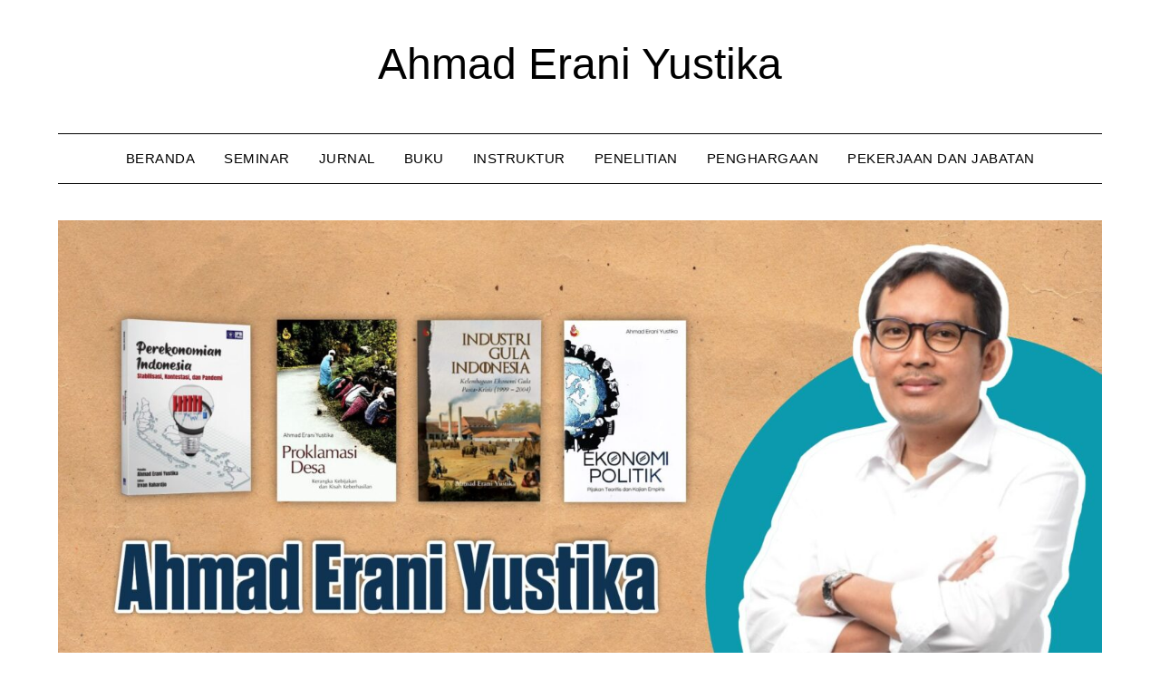

--- FILE ---
content_type: text/html; charset=UTF-8
request_url: https://ahmaderani.com/2012/05/
body_size: 12669
content:
<!doctype html><html lang="en-US"><head><script data-no-optimize="1">var litespeed_docref=sessionStorage.getItem("litespeed_docref");litespeed_docref&&(Object.defineProperty(document,"referrer",{get:function(){return litespeed_docref}}),sessionStorage.removeItem("litespeed_docref"));</script> <meta charset="UTF-8"><meta name="viewport" content="width=device-width, initial-scale=1"><link rel="profile" href="http://gmpg.org/xfn/11"><title>May 2012 &#8211; Ahmad Erani Yustika</title><meta name='robots' content='max-image-preview:large' /><link rel='dns-prefetch' href='//fonts.googleapis.com' /><link rel='dns-prefetch' href='//www.googletagmanager.com' /><link rel="alternate" type="application/rss+xml" title="Ahmad Erani Yustika &raquo; Feed" href="https://ahmaderani.com/feed/" /><link rel="alternate" type="application/rss+xml" title="Ahmad Erani Yustika &raquo; Comments Feed" href="https://ahmaderani.com/comments/feed/" /><link data-optimized="2" rel="stylesheet" href="https://ahmaderani.com/wp-content/litespeed/css/d1a6a6c99d91b3e7a2b652b7bb0c83b6.css?ver=ab412" /> <script type="litespeed/javascript" data-src="https://ahmaderani.com/wp-includes/js/jquery/jquery.min.js?ver=3.7.1" id="jquery-core-js"></script> <link rel="https://api.w.org/" href="https://ahmaderani.com/wp-json/" /><link rel="EditURI" type="application/rsd+xml" title="RSD" href="https://ahmaderani.com/xmlrpc.php?rsd" /><meta name="generator" content="WordPress 6.9" /><meta name="generator" content="Site Kit by Google 1.130.0" /></head><body class="archive date wp-theme-minimalistblogger hfeed header-image">
<a class="skip-link screen-reader-text" href="#content">Skip to content</a><div id="page" class="site"><header id="masthead" class="sheader site-header clearfix"><div class="content-wrap"><div class="site-branding"><p class="site-title"><a href="https://ahmaderani.com/" rel="home">Ahmad Erani Yustika</a></p></div></div><nav id="primary-site-navigation" class="primary-menu main-navigation clearfix">
<a href="#" id="pull" class="smenu-hide toggle-mobile-menu menu-toggle" aria-controls="secondary-menu" aria-expanded="false">Menu</a><div class="content-wrap text-center"><div class="center-main-menu"><div class="menu-main-menu-container"><ul id="primary-menu" class="pmenu"><li id="menu-item-26" class="menu-item menu-item-type-custom menu-item-object-custom menu-item-home menu-item-26"><a href="http://ahmaderani.com/">Beranda</a></li><li id="menu-item-1654" class="menu-item menu-item-type-post_type menu-item-object-page menu-item-1654"><a href="https://ahmaderani.com/seminar/">Seminar</a></li><li id="menu-item-1650" class="menu-item menu-item-type-post_type menu-item-object-page menu-item-1650"><a href="https://ahmaderani.com/jurnal/">Jurnal</a></li><li id="menu-item-1649" class="menu-item menu-item-type-post_type menu-item-object-page menu-item-1649"><a href="https://ahmaderani.com/buku-2/">Buku</a></li><li id="menu-item-1653" class="menu-item menu-item-type-post_type menu-item-object-page menu-item-1653"><a href="https://ahmaderani.com/pengalaman-instruktur/">Instruktur</a></li><li id="menu-item-1652" class="menu-item menu-item-type-post_type menu-item-object-page menu-item-1652"><a href="https://ahmaderani.com/penelitian/">Penelitian</a></li><li id="menu-item-299" class="menu-item menu-item-type-post_type menu-item-object-page menu-item-299"><a href="https://ahmaderani.com/tanda-penghargaan/">Penghargaan</a></li><li id="menu-item-1651" class="menu-item menu-item-type-post_type menu-item-object-page menu-item-1651"><a href="https://ahmaderani.com/pekerjaan-dan-jabatan/">Pekerjaan dan Jabatan</a></li></ul></div></div></div></nav><div class="super-menu clearfix"><div class="super-menu-inner">
<a href="#" id="pull" class="toggle-mobile-menu menu-toggle" aria-controls="secondary-menu" aria-expanded="false">Menu</a></div></div><div id="mobile-menu-overlay"></div></header><div class="content-wrap"><div class="bottom-header-wrapper">
<img data-lazyloaded="1" src="[data-uri]" width="1500" height="625" data-src="https://ahmaderani.com/wp-content/uploads/2024/07/cropped-ahmad-Erani.jpg" alt="Ahmad Erani Yustika" /></div></div><div class="content-wrap"><div class="header-widgets-wrapper"></div></div><div id="content" class="site-content clearfix"><div class="content-wrap"><div id="primary" class="featured-content content-area"><main id="main" class="site-main"><header class="fbox page-header"><h1 class="page-title">Month: <span>May 2012</span></h1></header><article id="post-851" class="posts-entry fbox blogposts-list post-851 post type-post status-publish format-standard hentry category-kompas tag-liberalisme tag-perekonomian-indonesia tag-publikasi"><header class="entry-header"><h2 class="entry-title"><a href="https://ahmaderani.com/dampak-liberalisasi-pertanian/" rel="bookmark">Dampak Liberalisasi Pertanian</a></h2><div class="entry-meta"><div class="blog-data-wrapper"><div class="post-data-divider"></div><div class="post-data-positioning"><div class="post-data-text">
<span class="posted-on">Posted on <a href="https://ahmaderani.com/dampak-liberalisasi-pertanian/" rel="bookmark"><time class="entry-date published updated" datetime="2012-05-31T06:39:19+00:00">May 31, 2012</time></a></span><span class="byline"> by <span class="author vcard"><a class="url fn n" href="https://ahmaderani.com/author/admin/">Ahmad Erani Yustika</a></span></span></div></div></div></div></header><div class="entry-content"><p>Tulisan Prof. Bustanul Arifin (Kompas, 21 Mei 2012) yang menyoal kegentingan masalah di sektor pertanian merupakan peringatan yang secara serius harus diperhatikan pemerintah. Ada tiga poin penting yang diketengahkan dalam tulisan tersebut: penurunan produksi, konversi lahan, dan kelemahan implementasi kebijakan. Secara prinsip saya sepakat dengan elaborasi persoalan itu, juga beberapa saran jalan keluar yang direkomendasikan&#8230;.</p><div class="text-center">
<a href="https://ahmaderani.com/dampak-liberalisasi-pertanian/" class="blogpost-button">Read more</a></div></div></article><article id="post-847" class="posts-entry fbox blogposts-list post-847 post type-post status-publish format-standard hentry category-jawa-pos tag-perekonomian-indonesia tag-publikasi"><header class="entry-header"><h2 class="entry-title"><a href="https://ahmaderani.com/sepakbola-dan-imoralitas-pasar/" rel="bookmark">Sepakbola dan Imoralitas Pasar</a></h2><div class="entry-meta"><div class="blog-data-wrapper"><div class="post-data-divider"></div><div class="post-data-positioning"><div class="post-data-text">
<span class="posted-on">Posted on <a href="https://ahmaderani.com/sepakbola-dan-imoralitas-pasar/" rel="bookmark"><time class="entry-date published updated" datetime="2012-05-21T12:54:50+00:00">May 21, 2012</time></a></span><span class="byline"> by <span class="author vcard"><a class="url fn n" href="https://ahmaderani.com/author/admin/">Ahmad Erani Yustika</a></span></span></div></div></div></div></header><div class="entry-content"><p>Setelah begadang sampai lewat subuh untuk mengikuti pertandingan panjang Bayern Muenchen versus Chelsea, mari sedikit merenung. Jika perusahaan sedang stabil, bolehkah seorang eksekutif menerima gaji sampai Rp 2 miliar per bulan? Apabila korporasi keuangan sedang tidak mengalami krisis, bisakah karyawan dan bos menerima upah hingga sebanyak 30 bulan gaji dalam setahun? Andaikan badan usaha memeroleh&#8230;</p><div class="text-center">
<a href="https://ahmaderani.com/sepakbola-dan-imoralitas-pasar/" class="blogpost-button">Read more</a></div></div></article><article id="post-845" class="posts-entry fbox blogposts-list post-845 post type-post status-publish format-standard hentry category-seputar-indonesia tag-pembangunan-ekonomi tag-perekonomian-indonesia tag-publikasi"><header class="entry-header"><h2 class="entry-title"><a href="https://ahmaderani.com/pembangunan-ekonomi-dan-dukungan-energi/" rel="bookmark">Pembangunan Ekonomi dan Dukungan Energi</a></h2><div class="entry-meta"><div class="blog-data-wrapper"><div class="post-data-divider"></div><div class="post-data-positioning"><div class="post-data-text">
<span class="posted-on">Posted on <a href="https://ahmaderani.com/pembangunan-ekonomi-dan-dukungan-energi/" rel="bookmark"><time class="entry-date published updated" datetime="2012-05-16T18:31:07+00:00">May 16, 2012</time></a></span><span class="byline"> by <span class="author vcard"><a class="url fn n" href="https://ahmaderani.com/author/admin/">Ahmad Erani Yustika</a></span></span></div></div></div></div></header><div class="entry-content"><p>Indonesia merupakan salah satu negara yang dipandang memiliki prospek ekonomi cerah dalam jangka panjang. Beberapa lembaga internasional, seperti Asia Development Bank/ADB dan Bank Dunia, memproyeksikan Indonesia sebagai negara besar pada 2030 dan 2050. Bahkan, Indonesia punya potensi sebagai lima besar ekonomi, sekurangnya dilihat dari Pendapatan Domestik Bruto/PDB. Saat ini posisi Indonesia masih berada pada level&#8230;</p><div class="text-center">
<a href="https://ahmaderani.com/pembangunan-ekonomi-dan-dukungan-energi/" class="blogpost-button">Read more</a></div></div></article><article id="post-843" class="posts-entry fbox blogposts-list post-843 post type-post status-publish format-standard hentry category-jawa-pos"><header class="entry-header"><h2 class="entry-title"><a href="https://ahmaderani.com/yunani-turki-dan-takdir-ue/" rel="bookmark">Yunani, Turki, dan Takdir UE</a></h2><div class="entry-meta"><div class="blog-data-wrapper"><div class="post-data-divider"></div><div class="post-data-positioning"><div class="post-data-text">
<span class="posted-on">Posted on <a href="https://ahmaderani.com/yunani-turki-dan-takdir-ue/" rel="bookmark"><time class="entry-date published updated" datetime="2012-05-14T06:57:43+00:00">May 14, 2012</time></a></span><span class="byline"> by <span class="author vcard"><a class="url fn n" href="https://ahmaderani.com/author/admin/">Ahmad Erani Yustika</a></span></span></div></div></div></div></header><div class="entry-content"><p>Pagi hari, 4 April 2012, seorang kakek berusia 77 tahun, menembak kepalanya di area Gedung Parlemen Athena, Yunani. Dia terlilit utang dan sudah tidak tahan menghadapi situasi ekonomi Yunani yang kian memburuk. Dengan uang pensiun hanya 300 Euro sebulan, kakek itu merasa tidak mungkin menanggung beban hidup lagi. Peristiwa itulah yang kemudian memicu demonstrasi besar-besaran&#8230;</p><div class="text-center">
<a href="https://ahmaderani.com/yunani-turki-dan-takdir-ue/" class="blogpost-button">Read more</a></div></div></article><article id="post-840" class="posts-entry fbox blogposts-list post-840 post type-post status-publish format-standard hentry category-jawa-pos tag-perekonomian-indonesia tag-publikasi"><header class="entry-header"><h2 class="entry-title"><a href="https://ahmaderani.com/pelajaran-arus-balik-ekonomi/" rel="bookmark">Pelajaran Arus Balik Ekonomi</a></h2><div class="entry-meta"><div class="blog-data-wrapper"><div class="post-data-divider"></div><div class="post-data-positioning"><div class="post-data-text">
<span class="posted-on">Posted on <a href="https://ahmaderani.com/pelajaran-arus-balik-ekonomi/" rel="bookmark"><time class="entry-date published updated" datetime="2012-05-07T19:12:44+00:00">May 7, 2012</time></a></span><span class="byline"> by <span class="author vcard"><a class="url fn n" href="https://ahmaderani.com/author/admin/">Ahmad Erani Yustika</a></span></span></div></div></div></div></header><div class="entry-content"><p>Awal April 2012 lalu saya melakukan pertemuan dengan Bank Sentral Ceko (Ceska Narodni Banka) di Praha dan Bank Sentral Hungaria (Magyar Nemzeti Bank) di Budapest untuk mendiskusikan problem defisit anggaran bank sentral. Dari pertemuan itu tersembul banyak informasi menarik tentang bekas negara sosialis tersebut. Informasi itu tidak lain adalah mengenai totalitas dua negara itu dalam&#8230;</p><div class="text-center">
<a href="https://ahmaderani.com/pelajaran-arus-balik-ekonomi/" class="blogpost-button">Read more</a></div></div></article><article id="post-837" class="posts-entry fbox blogposts-list post-837 post type-post status-publish format-standard hentry category-investor-daily tag-afta tag-perekonomian-indonesia tag-publikasi"><header class="entry-header"><h2 class="entry-title"><a href="https://ahmaderani.com/afta-dan-agenda-pemerintah/" rel="bookmark">AFTA dan Agenda Pemerintah</a></h2><div class="entry-meta"><div class="blog-data-wrapper"><div class="post-data-divider"></div><div class="post-data-positioning"><div class="post-data-text">
<span class="posted-on">Posted on <a href="https://ahmaderani.com/afta-dan-agenda-pemerintah/" rel="bookmark"><time class="entry-date published updated" datetime="2012-05-07T19:08:24+00:00">May 7, 2012</time></a></span><span class="byline"> by <span class="author vcard"><a class="url fn n" href="https://ahmaderani.com/author/admin/">Ahmad Erani Yustika</a></span></span></div></div></div></div></header><div class="entry-content"><p>Tak terasa perdagangan bebas Asean/AFTA (Asean Free Trade Area) bakal digelar, tepatnya pada 2015. Pemberlakukan AFTA ini juga menandai babak baru perjalanan Masyarakat Ekonomi Asean (MEA) sebagai wujud dari prinsip kolaborasi dan kesetaraan. Keterlibatan Indonesia dalam AFTA ini bukankah hal yang baru, sebab sebelumnya Indonesia sudah menceburkan diri dalam APEC (Asia Pacific Economic Cooperation) dan&#8230;</p><div class="text-center">
<a href="https://ahmaderani.com/afta-dan-agenda-pemerintah/" class="blogpost-button">Read more</a></div></div></article><article id="post-835" class="posts-entry fbox blogposts-list post-835 post type-post status-publish format-standard hentry category-kompas tag-apbn tag-perekonomian-indonesia tag-publikasi"><header class="entry-header"><h2 class="entry-title"><a href="https://ahmaderani.com/akrobat-penyelamatan-apbn/" rel="bookmark">Akrobat Penyelamatan APBN</a></h2><div class="entry-meta"><div class="blog-data-wrapper"><div class="post-data-divider"></div><div class="post-data-positioning"><div class="post-data-text">
<span class="posted-on">Posted on <a href="https://ahmaderani.com/akrobat-penyelamatan-apbn/" rel="bookmark"><time class="entry-date published updated" datetime="2012-05-04T15:49:38+00:00">May 4, 2012</time></a></span><span class="byline"> by <span class="author vcard"><a class="url fn n" href="https://ahmaderani.com/author/admin/">Ahmad Erani Yustika</a></span></span></div></div></div></div></header><div class="entry-content"><p>Pemerintah kembali melakukan langkah akrobatik pasca-keputusan UU APBN-P Pasal 7 Ayat 6a UU No. 22/2011. Jika mengacu UU tersebut, mestinya pemerintah baru mendesain kebijakan subsidi BBM pada awal Juli 2012 sesuai mandat Ayat 6a itu. Namun, dengan mencermati perkembangan harga BBM di pasar internasional dan pola konsumsi BBM bersubsidi yang kian deras, pemerintah merasa perlu&#8230;</p><div class="text-center">
<a href="https://ahmaderani.com/akrobat-penyelamatan-apbn/" class="blogpost-button">Read more</a></div></div></article><div class="text-center"></div></main></div><aside id="secondary" class="featured-sidebar widget-area"><section id="block-2" class="fbox swidgets-wrap widget widget_block widget_search"><form role="search" method="get" action="https://ahmaderani.com/" class="wp-block-search__button-outside wp-block-search__text-button wp-block-search"    ><label class="wp-block-search__label" for="wp-block-search__input-1" >Search</label><div class="wp-block-search__inside-wrapper" ><input class="wp-block-search__input" id="wp-block-search__input-1" placeholder="" value="" type="search" name="s" required /><button aria-label="Search" class="wp-block-search__button wp-element-button" type="submit" >Search</button></div></form></section><section id="block-3" class="fbox swidgets-wrap widget widget_block"><div class="wp-block-group"><div class="wp-block-group__inner-container is-layout-flow wp-block-group-is-layout-flow"><h2 class="wp-block-heading">Recent Posts</h2><ul class="wp-block-latest-posts__list wp-block-latest-posts"><li><a class="wp-block-latest-posts__post-title" href="https://ahmaderani.com/proklamasi-ekonomi/">Proklamasi Ekonomi</a></li><li><a class="wp-block-latest-posts__post-title" href="https://ahmaderani.com/pendapatan-dan-benalu-ketimpangan/">Pendapatan dan Benalu Ketimpangan</a></li><li><a class="wp-block-latest-posts__post-title" href="https://ahmaderani.com/pandemi-dan-investasi-institusi/">Pandemi dan Investasi Institusi</a></li><li><a class="wp-block-latest-posts__post-title" href="https://ahmaderani.com/kuliah-tamu-bersama-staf-presiden-bidang-ekonomi-dan-desa-prof-ahmad-erani-yustika-ph-d/">Kuliah Tamu Bersama Staf Presiden Bidang Ekonomi dan Desa, Prof. Ahmad Erani Yustika, Ph.D.</a></li><li><a class="wp-block-latest-posts__post-title" href="https://ahmaderani.com/pertaruhan-pembangunan-desa/">Pertaruhan Pembangunan Desa</a></li></ul></div></div></section><section id="block-4" class="fbox swidgets-wrap widget widget_block"><div class="wp-block-group"><div class="wp-block-group__inner-container is-layout-flow wp-block-group-is-layout-flow"><h2 class="wp-block-heading">Recent Comments</h2><div class="no-comments wp-block-latest-comments">No comments to show.</div></div></div></section><section id="block-5" class="fbox swidgets-wrap widget widget_block"><div class="wp-block-group"><div class="wp-block-group__inner-container is-layout-flow wp-block-group-is-layout-flow"><h2 class="wp-block-heading">Archives</h2><ul class="wp-block-archives-list wp-block-archives"><li><a href='https://ahmaderani.com/2020/08/'>August 2020</a></li><li><a href='https://ahmaderani.com/2020/07/'>July 2020</a></li><li><a href='https://ahmaderani.com/2020/06/'>June 2020</a></li><li><a href='https://ahmaderani.com/2020/04/'>April 2020</a></li><li><a href='https://ahmaderani.com/2019/11/'>November 2019</a></li><li><a href='https://ahmaderani.com/2019/07/'>July 2019</a></li><li><a href='https://ahmaderani.com/2019/02/'>February 2019</a></li><li><a href='https://ahmaderani.com/2019/01/'>January 2019</a></li><li><a href='https://ahmaderani.com/2018/11/'>November 2018</a></li><li><a href='https://ahmaderani.com/2018/10/'>October 2018</a></li><li><a href='https://ahmaderani.com/2018/09/'>September 2018</a></li><li><a href='https://ahmaderani.com/2018/08/'>August 2018</a></li><li><a href='https://ahmaderani.com/2018/07/'>July 2018</a></li><li><a href='https://ahmaderani.com/2017/06/'>June 2017</a></li><li><a href='https://ahmaderani.com/2016/02/'>February 2016</a></li><li><a href='https://ahmaderani.com/2015/08/'>August 2015</a></li><li><a href='https://ahmaderani.com/2015/05/'>May 2015</a></li><li><a href='https://ahmaderani.com/2015/04/'>April 2015</a></li><li><a href='https://ahmaderani.com/2015/03/'>March 2015</a></li><li><a href='https://ahmaderani.com/2015/02/'>February 2015</a></li><li><a href='https://ahmaderani.com/2015/01/'>January 2015</a></li><li><a href='https://ahmaderani.com/2014/12/'>December 2014</a></li><li><a href='https://ahmaderani.com/2014/11/'>November 2014</a></li><li><a href='https://ahmaderani.com/2014/10/'>October 2014</a></li><li><a href='https://ahmaderani.com/2014/09/'>September 2014</a></li><li><a href='https://ahmaderani.com/2014/08/'>August 2014</a></li><li><a href='https://ahmaderani.com/2014/07/'>July 2014</a></li><li><a href='https://ahmaderani.com/2014/06/'>June 2014</a></li><li><a href='https://ahmaderani.com/2014/05/'>May 2014</a></li><li><a href='https://ahmaderani.com/2014/04/'>April 2014</a></li><li><a href='https://ahmaderani.com/2014/03/'>March 2014</a></li><li><a href='https://ahmaderani.com/2014/02/'>February 2014</a></li><li><a href='https://ahmaderani.com/2014/01/'>January 2014</a></li><li><a href='https://ahmaderani.com/2013/12/'>December 2013</a></li><li><a href='https://ahmaderani.com/2013/11/'>November 2013</a></li><li><a href='https://ahmaderani.com/2013/10/'>October 2013</a></li><li><a href='https://ahmaderani.com/2013/09/'>September 2013</a></li><li><a href='https://ahmaderani.com/2013/08/'>August 2013</a></li><li><a href='https://ahmaderani.com/2013/07/'>July 2013</a></li><li><a href='https://ahmaderani.com/2013/06/'>June 2013</a></li><li><a href='https://ahmaderani.com/2013/05/'>May 2013</a></li><li><a href='https://ahmaderani.com/2013/04/'>April 2013</a></li><li><a href='https://ahmaderani.com/2013/03/'>March 2013</a></li><li><a href='https://ahmaderani.com/2013/02/'>February 2013</a></li><li><a href='https://ahmaderani.com/2013/01/'>January 2013</a></li><li><a href='https://ahmaderani.com/2012/12/'>December 2012</a></li><li><a href='https://ahmaderani.com/2012/11/'>November 2012</a></li><li><a href='https://ahmaderani.com/2012/10/'>October 2012</a></li><li><a href='https://ahmaderani.com/2012/09/'>September 2012</a></li><li><a href='https://ahmaderani.com/2012/08/'>August 2012</a></li><li><a href='https://ahmaderani.com/2012/07/'>July 2012</a></li><li><a href='https://ahmaderani.com/2012/06/'>June 2012</a></li><li><a href='https://ahmaderani.com/2012/05/' aria-current="page">May 2012</a></li><li><a href='https://ahmaderani.com/2012/04/'>April 2012</a></li><li><a href='https://ahmaderani.com/2012/03/'>March 2012</a></li><li><a href='https://ahmaderani.com/2012/02/'>February 2012</a></li><li><a href='https://ahmaderani.com/2012/01/'>January 2012</a></li><li><a href='https://ahmaderani.com/2011/12/'>December 2011</a></li><li><a href='https://ahmaderani.com/2011/11/'>November 2011</a></li><li><a href='https://ahmaderani.com/2011/10/'>October 2011</a></li><li><a href='https://ahmaderani.com/2011/09/'>September 2011</a></li><li><a href='https://ahmaderani.com/2011/08/'>August 2011</a></li><li><a href='https://ahmaderani.com/2011/07/'>July 2011</a></li><li><a href='https://ahmaderani.com/2011/06/'>June 2011</a></li><li><a href='https://ahmaderani.com/2011/05/'>May 2011</a></li><li><a href='https://ahmaderani.com/2011/04/'>April 2011</a></li><li><a href='https://ahmaderani.com/2011/03/'>March 2011</a></li><li><a href='https://ahmaderani.com/2011/02/'>February 2011</a></li><li><a href='https://ahmaderani.com/2011/01/'>January 2011</a></li><li><a href='https://ahmaderani.com/2010/12/'>December 2010</a></li><li><a href='https://ahmaderani.com/2010/10/'>October 2010</a></li><li><a href='https://ahmaderani.com/2010/09/'>September 2010</a></li><li><a href='https://ahmaderani.com/2010/08/'>August 2010</a></li><li><a href='https://ahmaderani.com/2010/07/'>July 2010</a></li><li><a href='https://ahmaderani.com/2010/06/'>June 2010</a></li><li><a href='https://ahmaderani.com/2010/04/'>April 2010</a></li><li><a href='https://ahmaderani.com/2010/03/'>March 2010</a></li><li><a href='https://ahmaderani.com/2010/02/'>February 2010</a></li><li><a href='https://ahmaderani.com/2010/01/'>January 2010</a></li><li><a href='https://ahmaderani.com/2009/12/'>December 2009</a></li><li><a href='https://ahmaderani.com/2009/11/'>November 2009</a></li><li><a href='https://ahmaderani.com/2009/10/'>October 2009</a></li><li><a href='https://ahmaderani.com/2009/09/'>September 2009</a></li><li><a href='https://ahmaderani.com/2009/08/'>August 2009</a></li><li><a href='https://ahmaderani.com/2009/07/'>July 2009</a></li><li><a href='https://ahmaderani.com/2009/06/'>June 2009</a></li><li><a href='https://ahmaderani.com/2009/05/'>May 2009</a></li><li><a href='https://ahmaderani.com/2009/04/'>April 2009</a></li><li><a href='https://ahmaderani.com/2009/03/'>March 2009</a></li><li><a href='https://ahmaderani.com/2009/02/'>February 2009</a></li><li><a href='https://ahmaderani.com/2009/01/'>January 2009</a></li><li><a href='https://ahmaderani.com/2008/12/'>December 2008</a></li><li><a href='https://ahmaderani.com/2008/11/'>November 2008</a></li><li><a href='https://ahmaderani.com/2008/09/'>September 2008</a></li><li><a href='https://ahmaderani.com/2008/08/'>August 2008</a></li><li><a href='https://ahmaderani.com/2008/07/'>July 2008</a></li><li><a href='https://ahmaderani.com/2008/04/'>April 2008</a></li></ul></div></div></section><section id="block-6" class="fbox swidgets-wrap widget widget_block"><div class="wp-block-group"><div class="wp-block-group__inner-container is-layout-flow wp-block-group-is-layout-flow"><h2 class="wp-block-heading">Categories</h2><ul class="wp-block-categories-list wp-block-categories"><li class="cat-item cat-item-3"><a href="https://ahmaderani.com/category/artikel/">Artikel</a></li><li class="cat-item cat-item-4"><a href="https://ahmaderani.com/category/bisnis-indonesia/">Bisnis Indonesia</a></li><li class="cat-item cat-item-5"><a href="https://ahmaderani.com/category/indonesia-finance-today/">Indonesia Finance Today</a></li><li class="cat-item cat-item-6"><a href="https://ahmaderani.com/category/inilah-review/">Inilah Review</a></li><li class="cat-item cat-item-7"><a href="https://ahmaderani.com/category/investor-daily/">Investor Daily</a></li><li class="cat-item cat-item-8"><a href="https://ahmaderani.com/category/jawa-pos/">Jawa Pos</a></li><li class="cat-item cat-item-9"><a href="https://ahmaderani.com/category/jurnal-nasional/">Jurnal Nasional</a></li><li class="cat-item cat-item-10"><a href="https://ahmaderani.com/category/kolom/">Kolom</a></li><li class="cat-item cat-item-11"><a href="https://ahmaderani.com/category/kompas/">Kompas</a></li><li class="cat-item cat-item-12"><a href="https://ahmaderani.com/category/kontan/">Kontan</a></li><li class="cat-item cat-item-14"><a href="https://ahmaderani.com/category/majalah-adil/">Majalah Adil</a></li><li class="cat-item cat-item-15"><a href="https://ahmaderani.com/category/majalah-esquire/">Majalah Esquire</a></li><li class="cat-item cat-item-16"><a href="https://ahmaderani.com/category/majalah-fortune/">Majalah Fortune</a></li><li class="cat-item cat-item-17"><a href="https://ahmaderani.com/category/majalah-gatra/">Majalah Gatra</a></li><li class="cat-item cat-item-18"><a href="https://ahmaderani.com/category/majalah-infobank/">Majalah Infobank</a></li><li class="cat-item cat-item-19"><a href="https://ahmaderani.com/category/majalah-tempo/">Majalah Tempo</a></li><li class="cat-item cat-item-20"><a href="https://ahmaderani.com/category/media-indonesia/">Media Indonesia</a></li><li class="cat-item cat-item-21"><a href="https://ahmaderani.com/category/neraca/">Neraca</a></li><li class="cat-item cat-item-23"><a href="https://ahmaderani.com/category/pengukuhan/">Pengukuhan</a></li><li class="cat-item cat-item-24"><a href="https://ahmaderani.com/category/publication/">Publication</a></li><li class="cat-item cat-item-25"><a href="https://ahmaderani.com/category/republika/">Republika</a></li><li class="cat-item cat-item-26"><a href="https://ahmaderani.com/category/seputar-indonesia/">Seputar Indonesia</a></li><li class="cat-item cat-item-27"><a href="https://ahmaderani.com/category/tabloid-insipirasi/">Tabloid Insipirasi</a></li><li class="cat-item cat-item-28"><a href="https://ahmaderani.com/category/tempo/">Tempo</a></li><li class="cat-item cat-item-29"><a href="https://ahmaderani.com/category/the-geo-times/">The Geo Times</a></li><li class="cat-item cat-item-30"><a href="https://ahmaderani.com/category/warta-ekonomi/">Warta Ekonomi</a></li></ul></div></div></section></aside></div></div><footer id="colophon" class="site-footer clearfix"><div class="content-wrap"></div><div class="site-info">
&copy; 2026 Ahmad Erani Yustika
<span class="footer-info-right">
| Powered by <a href="https://superbthemes.com/minimalistblogger/" rel="nofollow noopener">Minimalist Blog</a> WordPress Theme	</span></div></div></footer></div><div id="smobile-menu" class="mobile-only"></div><div id="mobile-menu-overlay"></div> <script type="speculationrules">{"prefetch":[{"source":"document","where":{"and":[{"href_matches":"/*"},{"not":{"href_matches":["/wp-*.php","/wp-admin/*","/wp-content/uploads/*","/wp-content/*","/wp-content/plugins/*","/wp-content/themes/minimalistblogger/*","/*\\?(.+)"]}},{"not":{"selector_matches":"a[rel~=\"nofollow\"]"}},{"not":{"selector_matches":".no-prefetch, .no-prefetch a"}}]},"eagerness":"conservative"}]}</script> <script id="wp-emoji-settings" type="application/json">{"baseUrl":"https://s.w.org/images/core/emoji/17.0.2/72x72/","ext":".png","svgUrl":"https://s.w.org/images/core/emoji/17.0.2/svg/","svgExt":".svg","source":{"concatemoji":"https://ahmaderani.com/wp-includes/js/wp-emoji-release.min.js?ver=6.9"}}</script> <script type="module">/*  */
/*! This file is auto-generated */
const a=JSON.parse(document.getElementById("wp-emoji-settings").textContent),o=(window._wpemojiSettings=a,"wpEmojiSettingsSupports"),s=["flag","emoji"];function i(e){try{var t={supportTests:e,timestamp:(new Date).valueOf()};sessionStorage.setItem(o,JSON.stringify(t))}catch(e){}}function c(e,t,n){e.clearRect(0,0,e.canvas.width,e.canvas.height),e.fillText(t,0,0);t=new Uint32Array(e.getImageData(0,0,e.canvas.width,e.canvas.height).data);e.clearRect(0,0,e.canvas.width,e.canvas.height),e.fillText(n,0,0);const a=new Uint32Array(e.getImageData(0,0,e.canvas.width,e.canvas.height).data);return t.every((e,t)=>e===a[t])}function p(e,t){e.clearRect(0,0,e.canvas.width,e.canvas.height),e.fillText(t,0,0);var n=e.getImageData(16,16,1,1);for(let e=0;e<n.data.length;e++)if(0!==n.data[e])return!1;return!0}function u(e,t,n,a){switch(t){case"flag":return n(e,"\ud83c\udff3\ufe0f\u200d\u26a7\ufe0f","\ud83c\udff3\ufe0f\u200b\u26a7\ufe0f")?!1:!n(e,"\ud83c\udde8\ud83c\uddf6","\ud83c\udde8\u200b\ud83c\uddf6")&&!n(e,"\ud83c\udff4\udb40\udc67\udb40\udc62\udb40\udc65\udb40\udc6e\udb40\udc67\udb40\udc7f","\ud83c\udff4\u200b\udb40\udc67\u200b\udb40\udc62\u200b\udb40\udc65\u200b\udb40\udc6e\u200b\udb40\udc67\u200b\udb40\udc7f");case"emoji":return!a(e,"\ud83e\u1fac8")}return!1}function f(e,t,n,a){let r;const o=(r="undefined"!=typeof WorkerGlobalScope&&self instanceof WorkerGlobalScope?new OffscreenCanvas(300,150):document.createElement("canvas")).getContext("2d",{willReadFrequently:!0}),s=(o.textBaseline="top",o.font="600 32px Arial",{});return e.forEach(e=>{s[e]=t(o,e,n,a)}),s}function r(e){var t=document.createElement("script");t.src=e,t.defer=!0,document.head.appendChild(t)}a.supports={everything:!0,everythingExceptFlag:!0},new Promise(t=>{let n=function(){try{var e=JSON.parse(sessionStorage.getItem(o));if("object"==typeof e&&"number"==typeof e.timestamp&&(new Date).valueOf()<e.timestamp+604800&&"object"==typeof e.supportTests)return e.supportTests}catch(e){}return null}();if(!n){if("undefined"!=typeof Worker&&"undefined"!=typeof OffscreenCanvas&&"undefined"!=typeof URL&&URL.createObjectURL&&"undefined"!=typeof Blob)try{var e="postMessage("+f.toString()+"("+[JSON.stringify(s),u.toString(),c.toString(),p.toString()].join(",")+"));",a=new Blob([e],{type:"text/javascript"});const r=new Worker(URL.createObjectURL(a),{name:"wpTestEmojiSupports"});return void(r.onmessage=e=>{i(n=e.data),r.terminate(),t(n)})}catch(e){}i(n=f(s,u,c,p))}t(n)}).then(e=>{for(const n in e)a.supports[n]=e[n],a.supports.everything=a.supports.everything&&a.supports[n],"flag"!==n&&(a.supports.everythingExceptFlag=a.supports.everythingExceptFlag&&a.supports[n]);var t;a.supports.everythingExceptFlag=a.supports.everythingExceptFlag&&!a.supports.flag,a.supports.everything||((t=a.source||{}).concatemoji?r(t.concatemoji):t.wpemoji&&t.twemoji&&(r(t.twemoji),r(t.wpemoji)))});
//# sourceURL=https://ahmaderani.com/wp-includes/js/wp-emoji-loader.min.js
/*  */</script> <script data-no-optimize="1">window.lazyLoadOptions=Object.assign({},{threshold:300},window.lazyLoadOptions||{});!function(t,e){"object"==typeof exports&&"undefined"!=typeof module?module.exports=e():"function"==typeof define&&define.amd?define(e):(t="undefined"!=typeof globalThis?globalThis:t||self).LazyLoad=e()}(this,function(){"use strict";function e(){return(e=Object.assign||function(t){for(var e=1;e<arguments.length;e++){var n,a=arguments[e];for(n in a)Object.prototype.hasOwnProperty.call(a,n)&&(t[n]=a[n])}return t}).apply(this,arguments)}function o(t){return e({},at,t)}function l(t,e){return t.getAttribute(gt+e)}function c(t){return l(t,vt)}function s(t,e){return function(t,e,n){e=gt+e;null!==n?t.setAttribute(e,n):t.removeAttribute(e)}(t,vt,e)}function i(t){return s(t,null),0}function r(t){return null===c(t)}function u(t){return c(t)===_t}function d(t,e,n,a){t&&(void 0===a?void 0===n?t(e):t(e,n):t(e,n,a))}function f(t,e){et?t.classList.add(e):t.className+=(t.className?" ":"")+e}function _(t,e){et?t.classList.remove(e):t.className=t.className.replace(new RegExp("(^|\\s+)"+e+"(\\s+|$)")," ").replace(/^\s+/,"").replace(/\s+$/,"")}function g(t){return t.llTempImage}function v(t,e){!e||(e=e._observer)&&e.unobserve(t)}function b(t,e){t&&(t.loadingCount+=e)}function p(t,e){t&&(t.toLoadCount=e)}function n(t){for(var e,n=[],a=0;e=t.children[a];a+=1)"SOURCE"===e.tagName&&n.push(e);return n}function h(t,e){(t=t.parentNode)&&"PICTURE"===t.tagName&&n(t).forEach(e)}function a(t,e){n(t).forEach(e)}function m(t){return!!t[lt]}function E(t){return t[lt]}function I(t){return delete t[lt]}function y(e,t){var n;m(e)||(n={},t.forEach(function(t){n[t]=e.getAttribute(t)}),e[lt]=n)}function L(a,t){var o;m(a)&&(o=E(a),t.forEach(function(t){var e,n;e=a,(t=o[n=t])?e.setAttribute(n,t):e.removeAttribute(n)}))}function k(t,e,n){f(t,e.class_loading),s(t,st),n&&(b(n,1),d(e.callback_loading,t,n))}function A(t,e,n){n&&t.setAttribute(e,n)}function O(t,e){A(t,rt,l(t,e.data_sizes)),A(t,it,l(t,e.data_srcset)),A(t,ot,l(t,e.data_src))}function w(t,e,n){var a=l(t,e.data_bg_multi),o=l(t,e.data_bg_multi_hidpi);(a=nt&&o?o:a)&&(t.style.backgroundImage=a,n=n,f(t=t,(e=e).class_applied),s(t,dt),n&&(e.unobserve_completed&&v(t,e),d(e.callback_applied,t,n)))}function x(t,e){!e||0<e.loadingCount||0<e.toLoadCount||d(t.callback_finish,e)}function M(t,e,n){t.addEventListener(e,n),t.llEvLisnrs[e]=n}function N(t){return!!t.llEvLisnrs}function z(t){if(N(t)){var e,n,a=t.llEvLisnrs;for(e in a){var o=a[e];n=e,o=o,t.removeEventListener(n,o)}delete t.llEvLisnrs}}function C(t,e,n){var a;delete t.llTempImage,b(n,-1),(a=n)&&--a.toLoadCount,_(t,e.class_loading),e.unobserve_completed&&v(t,n)}function R(i,r,c){var l=g(i)||i;N(l)||function(t,e,n){N(t)||(t.llEvLisnrs={});var a="VIDEO"===t.tagName?"loadeddata":"load";M(t,a,e),M(t,"error",n)}(l,function(t){var e,n,a,o;n=r,a=c,o=u(e=i),C(e,n,a),f(e,n.class_loaded),s(e,ut),d(n.callback_loaded,e,a),o||x(n,a),z(l)},function(t){var e,n,a,o;n=r,a=c,o=u(e=i),C(e,n,a),f(e,n.class_error),s(e,ft),d(n.callback_error,e,a),o||x(n,a),z(l)})}function T(t,e,n){var a,o,i,r,c;t.llTempImage=document.createElement("IMG"),R(t,e,n),m(c=t)||(c[lt]={backgroundImage:c.style.backgroundImage}),i=n,r=l(a=t,(o=e).data_bg),c=l(a,o.data_bg_hidpi),(r=nt&&c?c:r)&&(a.style.backgroundImage='url("'.concat(r,'")'),g(a).setAttribute(ot,r),k(a,o,i)),w(t,e,n)}function G(t,e,n){var a;R(t,e,n),a=e,e=n,(t=Et[(n=t).tagName])&&(t(n,a),k(n,a,e))}function D(t,e,n){var a;a=t,(-1<It.indexOf(a.tagName)?G:T)(t,e,n)}function S(t,e,n){var a;t.setAttribute("loading","lazy"),R(t,e,n),a=e,(e=Et[(n=t).tagName])&&e(n,a),s(t,_t)}function V(t){t.removeAttribute(ot),t.removeAttribute(it),t.removeAttribute(rt)}function j(t){h(t,function(t){L(t,mt)}),L(t,mt)}function F(t){var e;(e=yt[t.tagName])?e(t):m(e=t)&&(t=E(e),e.style.backgroundImage=t.backgroundImage)}function P(t,e){var n;F(t),n=e,r(e=t)||u(e)||(_(e,n.class_entered),_(e,n.class_exited),_(e,n.class_applied),_(e,n.class_loading),_(e,n.class_loaded),_(e,n.class_error)),i(t),I(t)}function U(t,e,n,a){var o;n.cancel_on_exit&&(c(t)!==st||"IMG"===t.tagName&&(z(t),h(o=t,function(t){V(t)}),V(o),j(t),_(t,n.class_loading),b(a,-1),i(t),d(n.callback_cancel,t,e,a)))}function $(t,e,n,a){var o,i,r=(i=t,0<=bt.indexOf(c(i)));s(t,"entered"),f(t,n.class_entered),_(t,n.class_exited),o=t,i=a,n.unobserve_entered&&v(o,i),d(n.callback_enter,t,e,a),r||D(t,n,a)}function q(t){return t.use_native&&"loading"in HTMLImageElement.prototype}function H(t,o,i){t.forEach(function(t){return(a=t).isIntersecting||0<a.intersectionRatio?$(t.target,t,o,i):(e=t.target,n=t,a=o,t=i,void(r(e)||(f(e,a.class_exited),U(e,n,a,t),d(a.callback_exit,e,n,t))));var e,n,a})}function B(e,n){var t;tt&&!q(e)&&(n._observer=new IntersectionObserver(function(t){H(t,e,n)},{root:(t=e).container===document?null:t.container,rootMargin:t.thresholds||t.threshold+"px"}))}function J(t){return Array.prototype.slice.call(t)}function K(t){return t.container.querySelectorAll(t.elements_selector)}function Q(t){return c(t)===ft}function W(t,e){return e=t||K(e),J(e).filter(r)}function X(e,t){var n;(n=K(e),J(n).filter(Q)).forEach(function(t){_(t,e.class_error),i(t)}),t.update()}function t(t,e){var n,a,t=o(t);this._settings=t,this.loadingCount=0,B(t,this),n=t,a=this,Y&&window.addEventListener("online",function(){X(n,a)}),this.update(e)}var Y="undefined"!=typeof window,Z=Y&&!("onscroll"in window)||"undefined"!=typeof navigator&&/(gle|ing|ro)bot|crawl|spider/i.test(navigator.userAgent),tt=Y&&"IntersectionObserver"in window,et=Y&&"classList"in document.createElement("p"),nt=Y&&1<window.devicePixelRatio,at={elements_selector:".lazy",container:Z||Y?document:null,threshold:300,thresholds:null,data_src:"src",data_srcset:"srcset",data_sizes:"sizes",data_bg:"bg",data_bg_hidpi:"bg-hidpi",data_bg_multi:"bg-multi",data_bg_multi_hidpi:"bg-multi-hidpi",data_poster:"poster",class_applied:"applied",class_loading:"litespeed-loading",class_loaded:"litespeed-loaded",class_error:"error",class_entered:"entered",class_exited:"exited",unobserve_completed:!0,unobserve_entered:!1,cancel_on_exit:!0,callback_enter:null,callback_exit:null,callback_applied:null,callback_loading:null,callback_loaded:null,callback_error:null,callback_finish:null,callback_cancel:null,use_native:!1},ot="src",it="srcset",rt="sizes",ct="poster",lt="llOriginalAttrs",st="loading",ut="loaded",dt="applied",ft="error",_t="native",gt="data-",vt="ll-status",bt=[st,ut,dt,ft],pt=[ot],ht=[ot,ct],mt=[ot,it,rt],Et={IMG:function(t,e){h(t,function(t){y(t,mt),O(t,e)}),y(t,mt),O(t,e)},IFRAME:function(t,e){y(t,pt),A(t,ot,l(t,e.data_src))},VIDEO:function(t,e){a(t,function(t){y(t,pt),A(t,ot,l(t,e.data_src))}),y(t,ht),A(t,ct,l(t,e.data_poster)),A(t,ot,l(t,e.data_src)),t.load()}},It=["IMG","IFRAME","VIDEO"],yt={IMG:j,IFRAME:function(t){L(t,pt)},VIDEO:function(t){a(t,function(t){L(t,pt)}),L(t,ht),t.load()}},Lt=["IMG","IFRAME","VIDEO"];return t.prototype={update:function(t){var e,n,a,o=this._settings,i=W(t,o);{if(p(this,i.length),!Z&&tt)return q(o)?(e=o,n=this,i.forEach(function(t){-1!==Lt.indexOf(t.tagName)&&S(t,e,n)}),void p(n,0)):(t=this._observer,o=i,t.disconnect(),a=t,void o.forEach(function(t){a.observe(t)}));this.loadAll(i)}},destroy:function(){this._observer&&this._observer.disconnect(),K(this._settings).forEach(function(t){I(t)}),delete this._observer,delete this._settings,delete this.loadingCount,delete this.toLoadCount},loadAll:function(t){var e=this,n=this._settings;W(t,n).forEach(function(t){v(t,e),D(t,n,e)})},restoreAll:function(){var e=this._settings;K(e).forEach(function(t){P(t,e)})}},t.load=function(t,e){e=o(e);D(t,e)},t.resetStatus=function(t){i(t)},t}),function(t,e){"use strict";function n(){e.body.classList.add("litespeed_lazyloaded")}function a(){console.log("[LiteSpeed] Start Lazy Load"),o=new LazyLoad(Object.assign({},t.lazyLoadOptions||{},{elements_selector:"[data-lazyloaded]",callback_finish:n})),i=function(){o.update()},t.MutationObserver&&new MutationObserver(i).observe(e.documentElement,{childList:!0,subtree:!0,attributes:!0})}var o,i;t.addEventListener?t.addEventListener("load",a,!1):t.attachEvent("onload",a)}(window,document);</script><script data-no-optimize="1">window.litespeed_ui_events=window.litespeed_ui_events||["mouseover","click","keydown","wheel","touchmove","touchstart"];var urlCreator=window.URL||window.webkitURL;function litespeed_load_delayed_js_force(){console.log("[LiteSpeed] Start Load JS Delayed"),litespeed_ui_events.forEach(e=>{window.removeEventListener(e,litespeed_load_delayed_js_force,{passive:!0})}),document.querySelectorAll("iframe[data-litespeed-src]").forEach(e=>{e.setAttribute("src",e.getAttribute("data-litespeed-src"))}),"loading"==document.readyState?window.addEventListener("DOMContentLoaded",litespeed_load_delayed_js):litespeed_load_delayed_js()}litespeed_ui_events.forEach(e=>{window.addEventListener(e,litespeed_load_delayed_js_force,{passive:!0})});async function litespeed_load_delayed_js(){let t=[];for(var d in document.querySelectorAll('script[type="litespeed/javascript"]').forEach(e=>{t.push(e)}),t)await new Promise(e=>litespeed_load_one(t[d],e));document.dispatchEvent(new Event("DOMContentLiteSpeedLoaded")),window.dispatchEvent(new Event("DOMContentLiteSpeedLoaded"))}function litespeed_load_one(t,e){console.log("[LiteSpeed] Load ",t);var d=document.createElement("script");d.addEventListener("load",e),d.addEventListener("error",e),t.getAttributeNames().forEach(e=>{"type"!=e&&d.setAttribute("data-src"==e?"src":e,t.getAttribute(e))});let a=!(d.type="text/javascript");!d.src&&t.textContent&&(d.src=litespeed_inline2src(t.textContent),a=!0),t.after(d),t.remove(),a&&e()}function litespeed_inline2src(t){try{var d=urlCreator.createObjectURL(new Blob([t.replace(/^(?:<!--)?(.*?)(?:-->)?$/gm,"$1")],{type:"text/javascript"}))}catch(e){d="data:text/javascript;base64,"+btoa(t.replace(/^(?:<!--)?(.*?)(?:-->)?$/gm,"$1"))}return d}</script><script data-no-optimize="1">var litespeed_vary=document.cookie.replace(/(?:(?:^|.*;\s*)_lscache_vary\s*\=\s*([^;]*).*$)|^.*$/,"");litespeed_vary||fetch("/wp-content/plugins/litespeed-cache/guest.vary.php",{method:"POST",cache:"no-cache",redirect:"follow"}).then(e=>e.json()).then(e=>{console.log(e),e.hasOwnProperty("reload")&&"yes"==e.reload&&(sessionStorage.setItem("litespeed_docref",document.referrer),window.location.reload(!0))});</script><script data-optimized="1" type="litespeed/javascript" data-src="https://ahmaderani.com/wp-content/litespeed/js/649bbcaba958f6a704c45a890ee0b039.js?ver=ab412"></script></body></html>
<!-- Page optimized by LiteSpeed Cache @2026-01-23 04:58:34 -->

<!-- Page cached by LiteSpeed Cache 7.7 on 2026-01-23 04:58:34 -->
<!-- Guest Mode -->
<!-- QUIC.cloud UCSS in queue -->